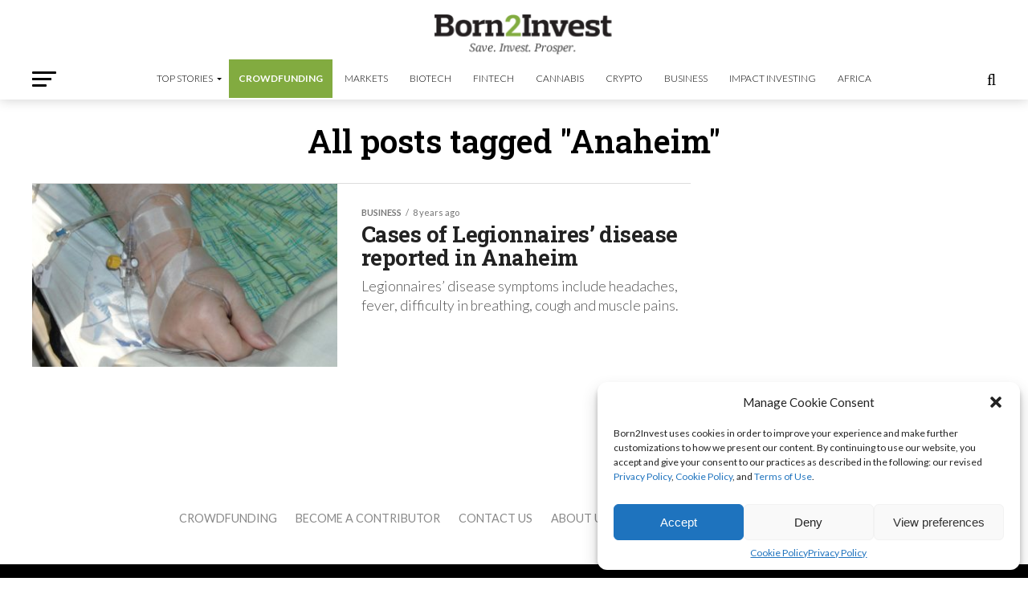

--- FILE ---
content_type: text/html; charset=utf-8
request_url: https://www.google.com/recaptcha/api2/aframe
body_size: 266
content:
<!DOCTYPE HTML><html><head><meta http-equiv="content-type" content="text/html; charset=UTF-8"></head><body><script nonce="z_9kppF-Na2caQUvimANpQ">/** Anti-fraud and anti-abuse applications only. See google.com/recaptcha */ try{var clients={'sodar':'https://pagead2.googlesyndication.com/pagead/sodar?'};window.addEventListener("message",function(a){try{if(a.source===window.parent){var b=JSON.parse(a.data);var c=clients[b['id']];if(c){var d=document.createElement('img');d.src=c+b['params']+'&rc='+(localStorage.getItem("rc::a")?sessionStorage.getItem("rc::b"):"");window.document.body.appendChild(d);sessionStorage.setItem("rc::e",parseInt(sessionStorage.getItem("rc::e")||0)+1);localStorage.setItem("rc::h",'1769742338397');}}}catch(b){}});window.parent.postMessage("_grecaptcha_ready", "*");}catch(b){}</script></body></html>